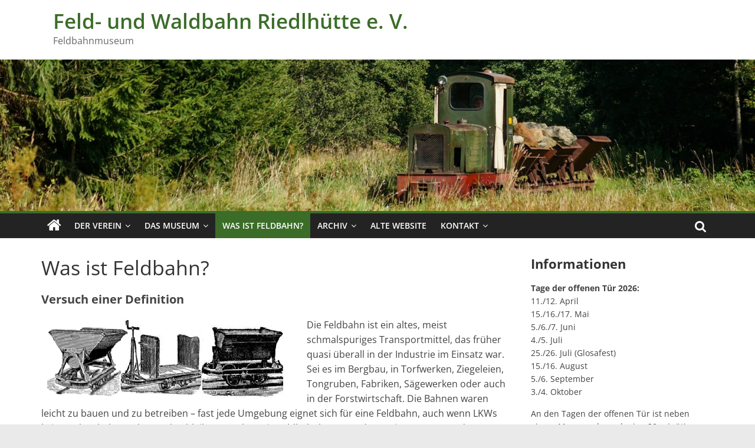

--- FILE ---
content_type: text/html; charset=UTF-8
request_url: https://feldbahn-riedlhuette.de/fwr/was-ist-feldbahn/
body_size: 14183
content:
<!DOCTYPE html>
<html lang="de">
<head>
			<meta charset="UTF-8" />
		<meta name="viewport" content="width=device-width, initial-scale=1">
		<link rel="profile" href="http://gmpg.org/xfn/11" />
		<title>Was ist Feldbahn? &#8211; Feld- und Waldbahn Riedlhütte e. V.</title>
<link rel='stylesheet' id='kadence-glightbox-css' href='https://feldbahn-riedlhuette.de/fwr/wp-content/plugins/kadence-blocks/includes/assets/css/kb-glightbox.min.css?ver=3.5.32' type='text/css' media='all' />
<meta name='robots' content='max-image-preview:large' />
<link rel="alternate" type="application/rss+xml" title="Feld- und Waldbahn Riedlhütte e. V. &raquo; Feed" href="https://feldbahn-riedlhuette.de/fwr/feed/" />
<link rel="alternate" type="application/rss+xml" title="Feld- und Waldbahn Riedlhütte e. V. &raquo; Kommentar-Feed" href="https://feldbahn-riedlhuette.de/fwr/comments/feed/" />
<link rel="alternate" title="oEmbed (JSON)" type="application/json+oembed" href="https://feldbahn-riedlhuette.de/fwr/wp-json/oembed/1.0/embed?url=https%3A%2F%2Ffeldbahn-riedlhuette.de%2Ffwr%2Fwas-ist-feldbahn%2F" />
<link rel="alternate" title="oEmbed (XML)" type="text/xml+oembed" href="https://feldbahn-riedlhuette.de/fwr/wp-json/oembed/1.0/embed?url=https%3A%2F%2Ffeldbahn-riedlhuette.de%2Ffwr%2Fwas-ist-feldbahn%2F&#038;format=xml" />
<style id='wp-img-auto-sizes-contain-inline-css' type='text/css'>
img:is([sizes=auto i],[sizes^="auto," i]){contain-intrinsic-size:3000px 1500px}
/*# sourceURL=wp-img-auto-sizes-contain-inline-css */
</style>
<style id='wp-emoji-styles-inline-css' type='text/css'>

	img.wp-smiley, img.emoji {
		display: inline !important;
		border: none !important;
		box-shadow: none !important;
		height: 1em !important;
		width: 1em !important;
		margin: 0 0.07em !important;
		vertical-align: -0.1em !important;
		background: none !important;
		padding: 0 !important;
	}
/*# sourceURL=wp-emoji-styles-inline-css */
</style>
<style id='wp-block-library-inline-css' type='text/css'>
:root{--wp-block-synced-color:#7a00df;--wp-block-synced-color--rgb:122,0,223;--wp-bound-block-color:var(--wp-block-synced-color);--wp-editor-canvas-background:#ddd;--wp-admin-theme-color:#007cba;--wp-admin-theme-color--rgb:0,124,186;--wp-admin-theme-color-darker-10:#006ba1;--wp-admin-theme-color-darker-10--rgb:0,107,160.5;--wp-admin-theme-color-darker-20:#005a87;--wp-admin-theme-color-darker-20--rgb:0,90,135;--wp-admin-border-width-focus:2px}@media (min-resolution:192dpi){:root{--wp-admin-border-width-focus:1.5px}}.wp-element-button{cursor:pointer}:root .has-very-light-gray-background-color{background-color:#eee}:root .has-very-dark-gray-background-color{background-color:#313131}:root .has-very-light-gray-color{color:#eee}:root .has-very-dark-gray-color{color:#313131}:root .has-vivid-green-cyan-to-vivid-cyan-blue-gradient-background{background:linear-gradient(135deg,#00d084,#0693e3)}:root .has-purple-crush-gradient-background{background:linear-gradient(135deg,#34e2e4,#4721fb 50%,#ab1dfe)}:root .has-hazy-dawn-gradient-background{background:linear-gradient(135deg,#faaca8,#dad0ec)}:root .has-subdued-olive-gradient-background{background:linear-gradient(135deg,#fafae1,#67a671)}:root .has-atomic-cream-gradient-background{background:linear-gradient(135deg,#fdd79a,#004a59)}:root .has-nightshade-gradient-background{background:linear-gradient(135deg,#330968,#31cdcf)}:root .has-midnight-gradient-background{background:linear-gradient(135deg,#020381,#2874fc)}:root{--wp--preset--font-size--normal:16px;--wp--preset--font-size--huge:42px}.has-regular-font-size{font-size:1em}.has-larger-font-size{font-size:2.625em}.has-normal-font-size{font-size:var(--wp--preset--font-size--normal)}.has-huge-font-size{font-size:var(--wp--preset--font-size--huge)}.has-text-align-center{text-align:center}.has-text-align-left{text-align:left}.has-text-align-right{text-align:right}.has-fit-text{white-space:nowrap!important}#end-resizable-editor-section{display:none}.aligncenter{clear:both}.items-justified-left{justify-content:flex-start}.items-justified-center{justify-content:center}.items-justified-right{justify-content:flex-end}.items-justified-space-between{justify-content:space-between}.screen-reader-text{border:0;clip-path:inset(50%);height:1px;margin:-1px;overflow:hidden;padding:0;position:absolute;width:1px;word-wrap:normal!important}.screen-reader-text:focus{background-color:#ddd;clip-path:none;color:#444;display:block;font-size:1em;height:auto;left:5px;line-height:normal;padding:15px 23px 14px;text-decoration:none;top:5px;width:auto;z-index:100000}html :where(.has-border-color){border-style:solid}html :where([style*=border-top-color]){border-top-style:solid}html :where([style*=border-right-color]){border-right-style:solid}html :where([style*=border-bottom-color]){border-bottom-style:solid}html :where([style*=border-left-color]){border-left-style:solid}html :where([style*=border-width]){border-style:solid}html :where([style*=border-top-width]){border-top-style:solid}html :where([style*=border-right-width]){border-right-style:solid}html :where([style*=border-bottom-width]){border-bottom-style:solid}html :where([style*=border-left-width]){border-left-style:solid}html :where(img[class*=wp-image-]){height:auto;max-width:100%}:where(figure){margin:0 0 1em}html :where(.is-position-sticky){--wp-admin--admin-bar--position-offset:var(--wp-admin--admin-bar--height,0px)}@media screen and (max-width:600px){html :where(.is-position-sticky){--wp-admin--admin-bar--position-offset:0px}}

/*# sourceURL=wp-block-library-inline-css */
</style><style id='wp-block-paragraph-inline-css' type='text/css'>
.is-small-text{font-size:.875em}.is-regular-text{font-size:1em}.is-large-text{font-size:2.25em}.is-larger-text{font-size:3em}.has-drop-cap:not(:focus):first-letter{float:left;font-size:8.4em;font-style:normal;font-weight:100;line-height:.68;margin:.05em .1em 0 0;text-transform:uppercase}body.rtl .has-drop-cap:not(:focus):first-letter{float:none;margin-left:.1em}p.has-drop-cap.has-background{overflow:hidden}:root :where(p.has-background){padding:1.25em 2.375em}:where(p.has-text-color:not(.has-link-color)) a{color:inherit}p.has-text-align-left[style*="writing-mode:vertical-lr"],p.has-text-align-right[style*="writing-mode:vertical-rl"]{rotate:180deg}
/*# sourceURL=https://feldbahn-riedlhuette.de/fwr/wp-includes/blocks/paragraph/style.min.css */
</style>
<style id='global-styles-inline-css' type='text/css'>
:root{--wp--preset--aspect-ratio--square: 1;--wp--preset--aspect-ratio--4-3: 4/3;--wp--preset--aspect-ratio--3-4: 3/4;--wp--preset--aspect-ratio--3-2: 3/2;--wp--preset--aspect-ratio--2-3: 2/3;--wp--preset--aspect-ratio--16-9: 16/9;--wp--preset--aspect-ratio--9-16: 9/16;--wp--preset--color--black: #000000;--wp--preset--color--cyan-bluish-gray: #abb8c3;--wp--preset--color--white: #ffffff;--wp--preset--color--pale-pink: #f78da7;--wp--preset--color--vivid-red: #cf2e2e;--wp--preset--color--luminous-vivid-orange: #ff6900;--wp--preset--color--luminous-vivid-amber: #fcb900;--wp--preset--color--light-green-cyan: #7bdcb5;--wp--preset--color--vivid-green-cyan: #00d084;--wp--preset--color--pale-cyan-blue: #8ed1fc;--wp--preset--color--vivid-cyan-blue: #0693e3;--wp--preset--color--vivid-purple: #9b51e0;--wp--preset--gradient--vivid-cyan-blue-to-vivid-purple: linear-gradient(135deg,rgb(6,147,227) 0%,rgb(155,81,224) 100%);--wp--preset--gradient--light-green-cyan-to-vivid-green-cyan: linear-gradient(135deg,rgb(122,220,180) 0%,rgb(0,208,130) 100%);--wp--preset--gradient--luminous-vivid-amber-to-luminous-vivid-orange: linear-gradient(135deg,rgb(252,185,0) 0%,rgb(255,105,0) 100%);--wp--preset--gradient--luminous-vivid-orange-to-vivid-red: linear-gradient(135deg,rgb(255,105,0) 0%,rgb(207,46,46) 100%);--wp--preset--gradient--very-light-gray-to-cyan-bluish-gray: linear-gradient(135deg,rgb(238,238,238) 0%,rgb(169,184,195) 100%);--wp--preset--gradient--cool-to-warm-spectrum: linear-gradient(135deg,rgb(74,234,220) 0%,rgb(151,120,209) 20%,rgb(207,42,186) 40%,rgb(238,44,130) 60%,rgb(251,105,98) 80%,rgb(254,248,76) 100%);--wp--preset--gradient--blush-light-purple: linear-gradient(135deg,rgb(255,206,236) 0%,rgb(152,150,240) 100%);--wp--preset--gradient--blush-bordeaux: linear-gradient(135deg,rgb(254,205,165) 0%,rgb(254,45,45) 50%,rgb(107,0,62) 100%);--wp--preset--gradient--luminous-dusk: linear-gradient(135deg,rgb(255,203,112) 0%,rgb(199,81,192) 50%,rgb(65,88,208) 100%);--wp--preset--gradient--pale-ocean: linear-gradient(135deg,rgb(255,245,203) 0%,rgb(182,227,212) 50%,rgb(51,167,181) 100%);--wp--preset--gradient--electric-grass: linear-gradient(135deg,rgb(202,248,128) 0%,rgb(113,206,126) 100%);--wp--preset--gradient--midnight: linear-gradient(135deg,rgb(2,3,129) 0%,rgb(40,116,252) 100%);--wp--preset--font-size--small: 13px;--wp--preset--font-size--medium: 20px;--wp--preset--font-size--large: 36px;--wp--preset--font-size--x-large: 42px;--wp--preset--spacing--20: 0.44rem;--wp--preset--spacing--30: 0.67rem;--wp--preset--spacing--40: 1rem;--wp--preset--spacing--50: 1.5rem;--wp--preset--spacing--60: 2.25rem;--wp--preset--spacing--70: 3.38rem;--wp--preset--spacing--80: 5.06rem;--wp--preset--shadow--natural: 6px 6px 9px rgba(0, 0, 0, 0.2);--wp--preset--shadow--deep: 12px 12px 50px rgba(0, 0, 0, 0.4);--wp--preset--shadow--sharp: 6px 6px 0px rgba(0, 0, 0, 0.2);--wp--preset--shadow--outlined: 6px 6px 0px -3px rgb(255, 255, 255), 6px 6px rgb(0, 0, 0);--wp--preset--shadow--crisp: 6px 6px 0px rgb(0, 0, 0);}:where(.is-layout-flex){gap: 0.5em;}:where(.is-layout-grid){gap: 0.5em;}body .is-layout-flex{display: flex;}.is-layout-flex{flex-wrap: wrap;align-items: center;}.is-layout-flex > :is(*, div){margin: 0;}body .is-layout-grid{display: grid;}.is-layout-grid > :is(*, div){margin: 0;}:where(.wp-block-columns.is-layout-flex){gap: 2em;}:where(.wp-block-columns.is-layout-grid){gap: 2em;}:where(.wp-block-post-template.is-layout-flex){gap: 1.25em;}:where(.wp-block-post-template.is-layout-grid){gap: 1.25em;}.has-black-color{color: var(--wp--preset--color--black) !important;}.has-cyan-bluish-gray-color{color: var(--wp--preset--color--cyan-bluish-gray) !important;}.has-white-color{color: var(--wp--preset--color--white) !important;}.has-pale-pink-color{color: var(--wp--preset--color--pale-pink) !important;}.has-vivid-red-color{color: var(--wp--preset--color--vivid-red) !important;}.has-luminous-vivid-orange-color{color: var(--wp--preset--color--luminous-vivid-orange) !important;}.has-luminous-vivid-amber-color{color: var(--wp--preset--color--luminous-vivid-amber) !important;}.has-light-green-cyan-color{color: var(--wp--preset--color--light-green-cyan) !important;}.has-vivid-green-cyan-color{color: var(--wp--preset--color--vivid-green-cyan) !important;}.has-pale-cyan-blue-color{color: var(--wp--preset--color--pale-cyan-blue) !important;}.has-vivid-cyan-blue-color{color: var(--wp--preset--color--vivid-cyan-blue) !important;}.has-vivid-purple-color{color: var(--wp--preset--color--vivid-purple) !important;}.has-black-background-color{background-color: var(--wp--preset--color--black) !important;}.has-cyan-bluish-gray-background-color{background-color: var(--wp--preset--color--cyan-bluish-gray) !important;}.has-white-background-color{background-color: var(--wp--preset--color--white) !important;}.has-pale-pink-background-color{background-color: var(--wp--preset--color--pale-pink) !important;}.has-vivid-red-background-color{background-color: var(--wp--preset--color--vivid-red) !important;}.has-luminous-vivid-orange-background-color{background-color: var(--wp--preset--color--luminous-vivid-orange) !important;}.has-luminous-vivid-amber-background-color{background-color: var(--wp--preset--color--luminous-vivid-amber) !important;}.has-light-green-cyan-background-color{background-color: var(--wp--preset--color--light-green-cyan) !important;}.has-vivid-green-cyan-background-color{background-color: var(--wp--preset--color--vivid-green-cyan) !important;}.has-pale-cyan-blue-background-color{background-color: var(--wp--preset--color--pale-cyan-blue) !important;}.has-vivid-cyan-blue-background-color{background-color: var(--wp--preset--color--vivid-cyan-blue) !important;}.has-vivid-purple-background-color{background-color: var(--wp--preset--color--vivid-purple) !important;}.has-black-border-color{border-color: var(--wp--preset--color--black) !important;}.has-cyan-bluish-gray-border-color{border-color: var(--wp--preset--color--cyan-bluish-gray) !important;}.has-white-border-color{border-color: var(--wp--preset--color--white) !important;}.has-pale-pink-border-color{border-color: var(--wp--preset--color--pale-pink) !important;}.has-vivid-red-border-color{border-color: var(--wp--preset--color--vivid-red) !important;}.has-luminous-vivid-orange-border-color{border-color: var(--wp--preset--color--luminous-vivid-orange) !important;}.has-luminous-vivid-amber-border-color{border-color: var(--wp--preset--color--luminous-vivid-amber) !important;}.has-light-green-cyan-border-color{border-color: var(--wp--preset--color--light-green-cyan) !important;}.has-vivid-green-cyan-border-color{border-color: var(--wp--preset--color--vivid-green-cyan) !important;}.has-pale-cyan-blue-border-color{border-color: var(--wp--preset--color--pale-cyan-blue) !important;}.has-vivid-cyan-blue-border-color{border-color: var(--wp--preset--color--vivid-cyan-blue) !important;}.has-vivid-purple-border-color{border-color: var(--wp--preset--color--vivid-purple) !important;}.has-vivid-cyan-blue-to-vivid-purple-gradient-background{background: var(--wp--preset--gradient--vivid-cyan-blue-to-vivid-purple) !important;}.has-light-green-cyan-to-vivid-green-cyan-gradient-background{background: var(--wp--preset--gradient--light-green-cyan-to-vivid-green-cyan) !important;}.has-luminous-vivid-amber-to-luminous-vivid-orange-gradient-background{background: var(--wp--preset--gradient--luminous-vivid-amber-to-luminous-vivid-orange) !important;}.has-luminous-vivid-orange-to-vivid-red-gradient-background{background: var(--wp--preset--gradient--luminous-vivid-orange-to-vivid-red) !important;}.has-very-light-gray-to-cyan-bluish-gray-gradient-background{background: var(--wp--preset--gradient--very-light-gray-to-cyan-bluish-gray) !important;}.has-cool-to-warm-spectrum-gradient-background{background: var(--wp--preset--gradient--cool-to-warm-spectrum) !important;}.has-blush-light-purple-gradient-background{background: var(--wp--preset--gradient--blush-light-purple) !important;}.has-blush-bordeaux-gradient-background{background: var(--wp--preset--gradient--blush-bordeaux) !important;}.has-luminous-dusk-gradient-background{background: var(--wp--preset--gradient--luminous-dusk) !important;}.has-pale-ocean-gradient-background{background: var(--wp--preset--gradient--pale-ocean) !important;}.has-electric-grass-gradient-background{background: var(--wp--preset--gradient--electric-grass) !important;}.has-midnight-gradient-background{background: var(--wp--preset--gradient--midnight) !important;}.has-small-font-size{font-size: var(--wp--preset--font-size--small) !important;}.has-medium-font-size{font-size: var(--wp--preset--font-size--medium) !important;}.has-large-font-size{font-size: var(--wp--preset--font-size--large) !important;}.has-x-large-font-size{font-size: var(--wp--preset--font-size--x-large) !important;}
/*# sourceURL=global-styles-inline-css */
</style>

<style id='classic-theme-styles-inline-css' type='text/css'>
/*! This file is auto-generated */
.wp-block-button__link{color:#fff;background-color:#32373c;border-radius:9999px;box-shadow:none;text-decoration:none;padding:calc(.667em + 2px) calc(1.333em + 2px);font-size:1.125em}.wp-block-file__button{background:#32373c;color:#fff;text-decoration:none}
/*# sourceURL=/wp-includes/css/classic-themes.min.css */
</style>
<link rel='stylesheet' id='colormag_style-css' href='https://feldbahn-riedlhuette.de/fwr/wp-content/themes/colormag/style.css?ver=2.1.8' type='text/css' media='all' />
<style id='colormag_style-inline-css' type='text/css'>
.colormag-button,blockquote,button,input[type=reset],input[type=button],input[type=submit],#masthead.colormag-header-clean #site-navigation.main-small-navigation .menu-toggle,.fa.search-top:hover,#masthead.colormag-header-classic #site-navigation.main-small-navigation .menu-toggle,.main-navigation ul li.focus > a,#masthead.colormag-header-classic .main-navigation ul ul.sub-menu li.focus > a,.home-icon.front_page_on,.main-navigation a:hover,.main-navigation ul li ul li a:hover,.main-navigation ul li ul li:hover>a,.main-navigation ul li.current-menu-ancestor>a,.main-navigation ul li.current-menu-item ul li a:hover,.main-navigation ul li.current-menu-item>a,.main-navigation ul li.current_page_ancestor>a,.main-navigation ul li.current_page_item>a,.main-navigation ul li:hover>a,.main-small-navigation li a:hover,.site-header .menu-toggle:hover,#masthead.colormag-header-classic .main-navigation ul ul.sub-menu li:hover > a,#masthead.colormag-header-classic .main-navigation ul ul.sub-menu li.current-menu-ancestor > a,#masthead.colormag-header-classic .main-navigation ul ul.sub-menu li.current-menu-item > a,#masthead .main-small-navigation li:hover > a,#masthead .main-small-navigation li.current-page-ancestor > a,#masthead .main-small-navigation li.current-menu-ancestor > a,#masthead .main-small-navigation li.current-page-item > a,#masthead .main-small-navigation li.current-menu-item > a,.main-small-navigation .current-menu-item>a,.main-small-navigation .current_page_item > a,.promo-button-area a:hover,#content .wp-pagenavi .current,#content .wp-pagenavi a:hover,.format-link .entry-content a,.pagination span,.comments-area .comment-author-link span,#secondary .widget-title span,.footer-widgets-area .widget-title span,.colormag-footer--classic .footer-widgets-area .widget-title span::before,.advertisement_above_footer .widget-title span,#content .post .article-content .above-entry-meta .cat-links a,.page-header .page-title span,.entry-meta .post-format i,.more-link,.no-post-thumbnail,.widget_featured_slider .slide-content .above-entry-meta .cat-links a,.widget_highlighted_posts .article-content .above-entry-meta .cat-links a,.widget_featured_posts .article-content .above-entry-meta .cat-links a,.widget_featured_posts .widget-title span,.widget_slider_area .widget-title span,.widget_beside_slider .widget-title span,.wp-block-quote,.wp-block-quote.is-style-large,.wp-block-quote.has-text-align-right{background-color:rgb(59,109,41);}#site-title a,.next a:hover,.previous a:hover,.social-links i.fa:hover,a,#masthead.colormag-header-clean .social-links li:hover i.fa,#masthead.colormag-header-classic .social-links li:hover i.fa,#masthead.colormag-header-clean .breaking-news .newsticker a:hover,#masthead.colormag-header-classic .breaking-news .newsticker a:hover,#masthead.colormag-header-classic #site-navigation .fa.search-top:hover,#masthead.colormag-header-classic #site-navigation.main-navigation .random-post a:hover .fa-random,.dark-skin #masthead.colormag-header-classic #site-navigation.main-navigation .home-icon:hover .fa,#masthead .main-small-navigation li:hover > .sub-toggle i,.better-responsive-menu #masthead .main-small-navigation .sub-toggle.active .fa,#masthead.colormag-header-classic .main-navigation .home-icon a:hover .fa,.pagination a span:hover,#content .comments-area a.comment-edit-link:hover,#content .comments-area a.comment-permalink:hover,#content .comments-area article header cite a:hover,.comments-area .comment-author-link a:hover,.comment .comment-reply-link:hover,.nav-next a,.nav-previous a,.footer-widgets-area a:hover,a#scroll-up i,#content .post .article-content .entry-title a:hover,.entry-meta .byline i,.entry-meta .cat-links i,.entry-meta a,.post .entry-title a:hover,.search .entry-title a:hover,.entry-meta .comments-link a:hover,.entry-meta .edit-link a:hover,.entry-meta .posted-on a:hover,.entry-meta .tag-links a:hover,.single #content .tags a:hover,.post-box .entry-meta .cat-links a:hover,.post-box .entry-meta .posted-on a:hover,.post.post-box .entry-title a:hover,.widget_featured_slider .slide-content .below-entry-meta .byline a:hover,.widget_featured_slider .slide-content .below-entry-meta .comments a:hover,.widget_featured_slider .slide-content .below-entry-meta .posted-on a:hover,.widget_featured_slider .slide-content .entry-title a:hover,.byline a:hover,.comments a:hover,.edit-link a:hover,.posted-on a:hover,.tag-links a:hover,.widget_highlighted_posts .article-content .below-entry-meta .byline a:hover,.widget_highlighted_posts .article-content .below-entry-meta .comments a:hover,.widget_highlighted_posts .article-content .below-entry-meta .posted-on a:hover,.widget_highlighted_posts .article-content .entry-title a:hover,.widget_featured_posts .article-content .entry-title a:hover,.related-posts-main-title .fa,.single-related-posts .article-content .entry-title a:hover, .colormag-header-classic .main-navigation ul li:hover > a{color:rgb(59,109,41);}#site-navigation{border-top-color:rgb(59,109,41);}#masthead.colormag-header-classic .main-navigation ul ul.sub-menu li:hover,#masthead.colormag-header-classic .main-navigation ul ul.sub-menu li.current-menu-ancestor,#masthead.colormag-header-classic .main-navigation ul ul.sub-menu li.current-menu-item,#masthead.colormag-header-classic #site-navigation .menu-toggle,#masthead.colormag-header-classic #site-navigation .menu-toggle:hover,#masthead.colormag-header-classic .main-navigation ul > li:hover > a,#masthead.colormag-header-classic .main-navigation ul > li.current-menu-item > a,#masthead.colormag-header-classic .main-navigation ul > li.current-menu-ancestor > a,#masthead.colormag-header-classic .main-navigation ul li.focus > a,.promo-button-area a:hover,.pagination a span:hover{border-color:rgb(59,109,41);}#secondary .widget-title,.footer-widgets-area .widget-title,.advertisement_above_footer .widget-title,.page-header .page-title,.widget_featured_posts .widget-title,.widget_slider_area .widget-title,.widget_beside_slider .widget-title{border-bottom-color:rgb(59,109,41);}@media (max-width:768px){.better-responsive-menu .sub-toggle{background-color:#00003b00000000;}}.mzb-featured-posts, .mzb-social-icon, .mzb-featured-categories, .mzb-social-icons-insert{--color--light--primary:rgba(59,109,41,0.1);}body{--color--light--primary:rgb(59,109,41);--color--primary:rgb(59,109,41);}
/*# sourceURL=colormag_style-inline-css */
</style>
<link rel='stylesheet' id='colormag-fontawesome-css' href='https://feldbahn-riedlhuette.de/fwr/wp-content/themes/colormag/fontawesome/css/font-awesome.min.css?ver=2.1.8' type='text/css' media='all' />
<link rel='stylesheet' id='tablepress-default-css' href='https://feldbahn-riedlhuette.de/fwr/wp-content/plugins/tablepress/css/build/default.css?ver=3.2.6' type='text/css' media='all' />
<link rel='stylesheet' id='kadence-blocks-advancedgallery-css' href='https://feldbahn-riedlhuette.de/fwr/wp-content/plugins/kadence-blocks/dist/style-blocks-advancedgallery.css?ver=3.5.32' type='text/css' media='all' />
<style id='kadence-blocks-global-variables-inline-css' type='text/css'>
:root {--global-kb-font-size-sm:clamp(0.8rem, 0.73rem + 0.217vw, 0.9rem);--global-kb-font-size-md:clamp(1.1rem, 0.995rem + 0.326vw, 1.25rem);--global-kb-font-size-lg:clamp(1.75rem, 1.576rem + 0.543vw, 2rem);--global-kb-font-size-xl:clamp(2.25rem, 1.728rem + 1.63vw, 3rem);--global-kb-font-size-xxl:clamp(2.5rem, 1.456rem + 3.26vw, 4rem);--global-kb-font-size-xxxl:clamp(2.75rem, 0.489rem + 7.065vw, 6rem);}:root {--global-palette1: #3182CE;--global-palette2: #2B6CB0;--global-palette3: #1A202C;--global-palette4: #2D3748;--global-palette5: #4A5568;--global-palette6: #718096;--global-palette7: #EDF2F7;--global-palette8: #F7FAFC;--global-palette9: #ffffff;}
/*# sourceURL=kadence-blocks-global-variables-inline-css */
</style>
<style id='kadence_blocks_css-inline-css' type='text/css'>
.wp-block-kadence-advancedgallery .kb-gallery-type-masonry.kb-gallery-id-_642d38-81{margin:-5px;}.kb-gallery-type-masonry.kb-gallery-id-_642d38-81 .kadence-blocks-gallery-item{padding:5px;}.wp-block-kadence-advancedgallery .kb-gallery-type-masonry.kb-gallery-id-_fe42d4-04{margin:-0px;}.kb-gallery-type-masonry.kb-gallery-id-_fe42d4-04 .kadence-blocks-gallery-item{padding:0px;}
/*# sourceURL=kadence_blocks_css-inline-css */
</style>
<script type="text/javascript" src="https://feldbahn-riedlhuette.de/fwr/wp-includes/js/jquery/jquery.min.js?ver=3.7.1" id="jquery-core-js"></script>
<script type="text/javascript" src="https://feldbahn-riedlhuette.de/fwr/wp-includes/js/jquery/jquery-migrate.min.js?ver=3.4.1" id="jquery-migrate-js"></script>
<link rel="https://api.w.org/" href="https://feldbahn-riedlhuette.de/fwr/wp-json/" /><link rel="alternate" title="JSON" type="application/json" href="https://feldbahn-riedlhuette.de/fwr/wp-json/wp/v2/pages/42" /><link rel="EditURI" type="application/rsd+xml" title="RSD" href="https://feldbahn-riedlhuette.de/fwr/xmlrpc.php?rsd" />
<meta name="generator" content="WordPress 6.9" />
<link rel="canonical" href="https://feldbahn-riedlhuette.de/fwr/was-ist-feldbahn/" />
<link rel='shortlink' href='https://feldbahn-riedlhuette.de/fwr/?p=42' />
		<style type="text/css" id="wp-custom-css">
			.copyright {
 display: none;
}

.footer-socket-left-section:before {
 content: "Copyright © 2025 Feld- und Waldbahn Riedlhütte e. V. - Alle Rechte vorbehalten.";
 color: #aaa;
}

#site-title a {
	font-size: 35px;
  font-weight: 600
}

#header-text-nav-wrap {
	padding:
		15px 0 5px;
}

.header-image {
	margin-bottom: 0;
	border-bottom: 0px solid #eaeaea;
	width: 100%;
}

.main-content-section {
	padding-top: 0px;		</style>
		</head>

<body class="wp-singular page-template-default page page-id-42 wp-embed-responsive wp-theme-colormag locale-de-de right-sidebar wide">

		<div id="page" class="hfeed site">
				<a class="skip-link screen-reader-text" href="#main">Zum Inhalt springen</a>
				<header id="masthead" class="site-header clearfix ">
				<div id="header-text-nav-container" class="clearfix">
		
		<div class="inner-wrap">
			<div id="header-text-nav-wrap" class="clearfix">

				<div id="header-left-section">
											<div id="header-logo-image">
													</div><!-- #header-logo-image -->
						
					<div id="header-text" class="">
													<h3 id="site-title">
								<a href="https://feldbahn-riedlhuette.de/fwr/" title="Feld- und Waldbahn Riedlhütte e. V." rel="home">Feld- und Waldbahn Riedlhütte e. V.</a>
							</h3>
						
													<p id="site-description">
								Feldbahnmuseum							</p><!-- #site-description -->
											</div><!-- #header-text -->
				</div><!-- #header-left-section -->

				<div id="header-right-section">
									</div><!-- #header-right-section -->

			</div><!-- #header-text-nav-wrap -->
		</div><!-- .inner-wrap -->

		<div id="wp-custom-header" class="wp-custom-header"><div class="header-image-wrap"><img src="https://feldbahn-riedlhuette.de/fwr/wp-content/uploads/general/fwr_banner1-scaled.jpg" class="header-image" width="2560" height="514" alt="Feld- und Waldbahn Riedlhütte e. V."></div></div>
		<nav id="site-navigation" class="main-navigation clearfix" role="navigation">
			<div class="inner-wrap clearfix">
				
					<div class="home-icon">
						<a href="https://feldbahn-riedlhuette.de/fwr/"
						   title="Feld- und Waldbahn Riedlhütte e. V."
						>
							<i class="fa fa-home"></i>
						</a>
					</div>
				
									<div class="search-random-icons-container">
													<div class="top-search-wrap">
								<i class="fa fa-search search-top"></i>
								<div class="search-form-top">
									
<form action="https://feldbahn-riedlhuette.de/fwr/" class="search-form searchform clearfix" method="get" role="search">

	<div class="search-wrap">
		<input type="search"
		       class="s field"
		       name="s"
		       value=""
		       placeholder="Suchen"
		/>

		<button class="search-icon" type="submit"></button>
	</div>

</form><!-- .searchform -->
								</div>
							</div>
											</div>
				
				<p class="menu-toggle"></p>
				<div class="menu-primary-container"><ul id="menu-primary" class="menu"><li id="menu-item-54" class="menu-item menu-item-type-post_type menu-item-object-page menu-item-has-children menu-item-54"><a href="https://feldbahn-riedlhuette.de/fwr/der-verein/">Der Verein</a>
<ul class="sub-menu">
	<li id="menu-item-173" class="menu-item menu-item-type-post_type menu-item-object-page menu-item-173"><a href="https://feldbahn-riedlhuette.de/fwr/unterstuetzen/">Unterstützen</a></li>
</ul>
</li>
<li id="menu-item-55" class="menu-item menu-item-type-post_type menu-item-object-page menu-item-has-children menu-item-55"><a href="https://feldbahn-riedlhuette.de/fwr/das-museum/">Das Museum</a>
<ul class="sub-menu">
	<li id="menu-item-59" class="menu-item menu-item-type-post_type menu-item-object-page menu-item-59"><a href="https://feldbahn-riedlhuette.de/fwr/die-strecke/">Die Strecke</a></li>
	<li id="menu-item-60" class="menu-item menu-item-type-post_type menu-item-object-page menu-item-60"><a href="https://feldbahn-riedlhuette.de/fwr/lokomotiven/">Lokomotiven</a></li>
	<li id="menu-item-469" class="menu-item menu-item-type-post_type menu-item-object-page menu-item-469"><a href="https://feldbahn-riedlhuette.de/fwr/loren/">Loren</a></li>
</ul>
</li>
<li id="menu-item-56" class="menu-item menu-item-type-post_type menu-item-object-page current-menu-item page_item page-item-42 current_page_item menu-item-56"><a href="https://feldbahn-riedlhuette.de/fwr/was-ist-feldbahn/" aria-current="page">Was ist Feldbahn?</a></li>
<li id="menu-item-913" class="menu-item menu-item-type-custom menu-item-object-custom menu-item-has-children menu-item-913"><a>Archiv</a>
<ul class="sub-menu">
	<li id="menu-item-1607" class="menu-item menu-item-type-taxonomy menu-item-object-category menu-item-1607"><a href="https://feldbahn-riedlhuette.de/fwr/category/2025/">2025</a></li>
	<li id="menu-item-951" class="menu-item menu-item-type-taxonomy menu-item-object-category menu-item-951"><a href="https://feldbahn-riedlhuette.de/fwr/category/2024/">2024</a></li>
	<li id="menu-item-911" class="menu-item menu-item-type-taxonomy menu-item-object-category menu-item-911"><a href="https://feldbahn-riedlhuette.de/fwr/category/2023/">2023</a></li>
</ul>
</li>
<li id="menu-item-71" class="menu-item menu-item-type-custom menu-item-object-custom menu-item-71"><a href="http://feldbahn-riedlhuette.de/Startseite.htm">Alte Website</a></li>
<li id="menu-item-69" class="menu-item menu-item-type-post_type menu-item-object-page menu-item-has-children menu-item-69"><a href="https://feldbahn-riedlhuette.de/fwr/kontakt/">Kontakt</a>
<ul class="sub-menu">
	<li id="menu-item-101" class="menu-item menu-item-type-post_type menu-item-object-page menu-item-101"><a href="https://feldbahn-riedlhuette.de/fwr/impressum/">Impressum</a></li>
</ul>
</li>
</ul></div>
			</div>
		</nav>

				</div><!-- #header-text-nav-container -->
				</header><!-- #masthead -->
				<div id="main" class="clearfix">
				<div class="inner-wrap clearfix">
		
	<div id="primary">
		<div id="content" class="clearfix">
			
<article id="post-42" class="post-42 page type-page status-publish hentry">
	
	
			<header class="entry-header">
			<h2 class="entry-title">
				Was ist Feldbahn?			</h2 >
		</header>

		
	<div class="entry-content clearfix">
		
<p class="has-medium-font-size"><strong>Versuch einer Definition</strong></p>


<div class="kb-gallery-wrap-id-_642d38-81 alignleft alignleft wp-block-kadence-advancedgallery"><ul class="kb-gallery-ul kb-gallery-non-static kb-gallery-type-masonry kb-masonry-init kb-gallery-id-_642d38-81 kb-gallery-caption-style-bottom-hover kb-gallery-filter-none kb-gallery-magnific-init" data-image-filter="none" data-item-selector=".kadence-blocks-gallery-item" data-lightbox-caption="false" data-columns-xxl="1" data-columns-xl="1" data-columns-md="1" data-columns-sm="1" data-columns-xs="1" data-columns-ss="1"><li class="kadence-blocks-gallery-item"><div class="kadence-blocks-gallery-item-inner"><figure class="kb-gallery-figure kb-gallery-item-has-link kadence-blocks-gallery-item-hide-caption"><a href="http://feldbahn-riedlhuette.de/fwr/wp-content/uploads/feldbahn-geschichte/OK-Feldbahn-Trucks-tr-1.png" class="kb-gallery-item-link"  ><div class="kb-gal-image-radius" style="max-width:400px;"><div class="kb-gallery-image-contain kadence-blocks-gallery-intrinsic" style="padding-bottom:34%;"><img decoding="async" src="http://feldbahn-riedlhuette.de/fwr/wp-content/uploads/feldbahn-geschichte/OK-Feldbahn-Trucks-tr-1.png" width="400" height="137" alt="" data-full-image="http://feldbahn-riedlhuette.de/fwr/wp-content/uploads/feldbahn-geschichte/OK-Feldbahn-Trucks-tr-1.png" data-light-image="http://feldbahn-riedlhuette.de/fwr/wp-content/uploads/feldbahn-geschichte/OK-Feldbahn-Trucks-tr-1.png" data-id="336" class="wp-image-336" srcset="https://feldbahn-riedlhuette.de/fwr/wp-content/uploads/feldbahn-geschichte/OK-Feldbahn-Trucks-tr-1.png 400w, https://feldbahn-riedlhuette.de/fwr/wp-content/uploads/feldbahn-geschichte/OK-Feldbahn-Trucks-tr-1-300x103.png 300w" sizes="(max-width: 400px) 100vw, 400px" /></div></div></a></figure></div></li></ul></div>


<p>Die Feldbahn ist ein altes, meist schmalspuriges Transportmittel, das früher quasi überall in der Industrie im Einsatz war. Sei es im Bergbau, in Torfwerken, Ziegeleien, Tongruben, Fabriken, Sägewerken oder auch in der Forstwirtschaft. Die Bahnen waren leicht zu bauen und zu betreiben &#8211; fast jede Umgebung eignet sich für eine Feldbahn, auch wenn LKWs keinen Platz haben oder steckenbleiben würden. Die Feldbahnloren werden meistens per Hand verschoben oder mit Loks gezogen, zu Beginn kamen aber auch Pferde zum Einsatz.</p>



<p class="has-medium-font-size"><strong>Geschichte der Feldbahn</strong></p>



<p>Feldbahnen tragen ihren Namen aufgrund ihrer leichten Bauweise und der unproblematischen Verlegbarkeit der Gleise. Diese können ohne große Vorbereitungen am Wegrand, auf Wiesen und Feldern verlegt werden. Die Vorläufer dieser Bahnen waren jedoch nicht &#8222;auf den Feldern&#8220;, sondern unter Tage anzutreffen. Bereits in der ersten Hälfte des 16. Jahrhunderts &#8211; also lange vor der ersten deutschen Eisenbahn von 1835 &#8211; wurden hölzerne Spurbahnen in den Silberbergwerken des Harzes eingesetzt. Von dort aus soll diese Erfindung durch Bergleute nach England gebracht worden sein.</p>


<div class="kb-gallery-wrap-id-_fe42d4-04 alignright alignright wp-block-kadence-advancedgallery"><ul class="kb-gallery-ul kb-gallery-non-static kb-gallery-type-masonry kb-masonry-init kb-gallery-id-_fe42d4-04 kb-gallery-caption-style-bottom-hover kb-gallery-filter-none kb-gallery-magnific-init" data-image-filter="none" data-item-selector=".kadence-blocks-gallery-item" data-lightbox-caption="false" data-columns-xxl="1" data-columns-xl="1" data-columns-md="1" data-columns-sm="1" data-columns-xs="1" data-columns-ss="1"><li class="kadence-blocks-gallery-item"><div class="kadence-blocks-gallery-item-inner"><figure class="kb-gallery-figure kb-gallery-item-has-link kadence-blocks-gallery-item-hide-caption"><a href="http://feldbahn-riedlhuette.de/fwr/wp-content/uploads/feldbahn-geschichte/Feldbahn-1898b.jpg" class="kb-gallery-item-link"  ><div class="kb-gal-image-radius" style="max-width:640px;"><div class="kb-gallery-image-contain kadence-blocks-gallery-intrinsic" style="padding-bottom:160%;"><img decoding="async" src="http://feldbahn-riedlhuette.de/fwr/wp-content/uploads/feldbahn-geschichte/Feldbahn-1898b-640x1024.jpg" width="640" height="1024" alt="" data-full-image="http://feldbahn-riedlhuette.de/fwr/wp-content/uploads/feldbahn-geschichte/Feldbahn-1898b.jpg" data-light-image="http://feldbahn-riedlhuette.de/fwr/wp-content/uploads/feldbahn-geschichte/Feldbahn-1898b.jpg" data-id="334" class="wp-image-334" srcset="https://feldbahn-riedlhuette.de/fwr/wp-content/uploads/feldbahn-geschichte/Feldbahn-1898b-640x1024.jpg 640w, https://feldbahn-riedlhuette.de/fwr/wp-content/uploads/feldbahn-geschichte/Feldbahn-1898b-187x300.jpg 187w, https://feldbahn-riedlhuette.de/fwr/wp-content/uploads/feldbahn-geschichte/Feldbahn-1898b-768x1229.jpg 768w, https://feldbahn-riedlhuette.de/fwr/wp-content/uploads/feldbahn-geschichte/Feldbahn-1898b.jpg 929w" sizes="(max-width: 640px) 100vw, 640px" /></div></div></a></figure></div></li></ul></div>


<p>In den folgenden Jahrhunderten entstanden zahllose Bahnen einfacher Bauart mit hölzernen Fahrzeugen. 1875 entwarf der französische Gutsbesitzer Decauville eine schmalspurige Bahn für den eigenen landwirtschaftlichen Betrieb. Seine Idee stieß auf so viel Interesse, dass er bereits 1876 mit der serienmäßigen Produktion von Feldbahnen begann.</p>



<p>Anfang der 1880er Jahre folgten die ersten deutschen Feldbahnfabriken, die nicht nur Deutschland, sondern auch die Kolonien mit ihren Produkten belieferten. Der Einsatz der kleinen Bahnen erstreckte sich nicht nur auf die Land- und Forstwirtschaft und den Bergbau, sondern mit zunehmender Industrialisierung auch auf den Transport von anderen Bodenschätzen. Häufig wurden Feldbahnen auch für den innerbetrieblichen Transport zwischen Fertigungsstätten eingesetzt. Als Baubahnen waren sie vor der Einführung der LKWs unersetzlich. Im Krieg transportierten sie Soldaten, Munition und Nachschubgüter &#8211; und anschließend die Trümmer aus den Städten.</p>



<p>Mit zunehmender Entwicklung des LKWs, der Förderbänder und Flurförderfahrzeuge gerieten die Feldbahnen immer mehr ins Abseits. Heute finden wir sie nur noch dort, wo man mit moderner Technologie nicht zurechtkommen kann, vornehmlich in Mooren und im Küstenschutz. Seit einiger Zeit haben jedoch auch die Eisenbahnfreunde ihr Herz für die kleinen Eisenbahnen entdeckt, und in ganz Europa sprießen Feldbahnmuseen aus dem Boden.</p>
	</div>

	<div class="entry-footer">
			</div>

	</article>
		</div><!-- #content -->
	</div><!-- #primary -->


<div id="secondary">
	
	<aside id="black-studio-tinymce-3" class="widget widget_black_studio_tinymce clearfix"><div class="textwidget"><h5><strong>Informationen</strong></h5>
<p><b>Tage der offenen Tür 2026:<br />
</b>11./12. April<br />
15./16./17. Mai<br />
5./6./7. Juni<br />
4./5. Juli<br />
25./26. Juli (Glosafest)<br />
15./16. August<br />
5./6. September<br />
3./4. Oktober</p>
<p>An den Tagen der offenen Tür ist neben einem Museumsbesuch eine 20-minütige Feldbahn-Fahrt durch das schöne Ohetal möglich.</p>
<p>Die Fahrten erfolgen von 10-12 und 14-17 Uhr gegen eine kleine Spende. Der Eintritt ist frei.</p>
<p><strong>Wir freuen uns auf Ihren Besuch!</strong></p>
</div></aside><aside id="black-studio-tinymce-6" class="widget widget_black_studio_tinymce clearfix"><div class="textwidget"><p><a href="https://www.facebook.com/profile.php?id=100076232845150" target="_blank" rel="noopener"><img class="alignnone wp-image-124" title="Facebook" src="http://feldbahn-riedlhuette.de/fwr/wp-content/uploads/general/Facebook_Logo_2019.png" alt="" width="40" height="40" /></a>   <a href="https://www.instagram.com/feldbahn_riedlhuette/" target="_blank" rel="noopener"><img class="alignnone wp-image-981" title="Instagram" src="http://feldbahn-riedlhuette.de/fwr/wp-content/uploads/general/Instagram_icon-300x300.png" alt="" width="40" height="40" /></a>   <a href="https://www.youtube.com/@FeldbahnRiedlhuette" target="_blank" rel="noopener"><img class="alignnone wp-image-125" title="YouTube" src="http://feldbahn-riedlhuette.de/fwr/wp-content/uploads/general/YouTube_full-color_icon_2017.svg_-300x207.png" alt="" width="58" height="40" /></a></p>
</div></aside><aside id="block-42" class="widget widget_block clearfix"><style>.wp-block-kadence-advancedgallery .kb-gallery-type-masonry.kb-gallery-id-c6269f-91{margin:-0px;}.kb-gallery-type-masonry.kb-gallery-id-c6269f-91 .kadence-blocks-gallery-item{padding:0px;}.kb-gallery-id-c6269f-91 .kadence-blocks-gallery-item .kb-gal-image-radius, .kb-gallery-id-c6269f-91 .kb-slide-item .kb-gal-image-radius img{border-radius:0px 0px 0px 0px;;}</style><div class="kb-gallery-wrap-id-c6269f-91 alignnone wp-block-kadence-advancedgallery"><ul class="kb-gallery-ul kb-gallery-non-static kb-gallery-type-masonry kb-masonry-init kb-gallery-id-c6269f-91 kb-gallery-caption-style-bottom-hover kb-gallery-filter-none" data-image-filter="none" data-item-selector=".kadence-blocks-gallery-item" data-lightbox-caption="true" data-columns-xxl="2" data-columns-xl="2" data-columns-md="2" data-columns-sm="2" data-columns-xs="1" data-columns-ss="1"><li class="kadence-blocks-gallery-item"><div class="kadence-blocks-gallery-item-inner"><figure class="kb-gallery-figure kb-gallery-item-has-link kadence-blocks-gallery-item-hide-caption"><a href="https://feldbahn-riedlhuette.de/fwr/wp-content/uploads/general/flyer_fwr_2024_web.pdf" class="kb-gallery-item-link"  ><div class="kb-gal-image-radius" style="max-width:214px;"><div class="kb-gallery-image-contain kadence-blocks-gallery-intrinsic" style="padding-bottom:140%;"><img loading="lazy" decoding="async" src="http://feldbahn-riedlhuette.de/fwr/wp-content/uploads/2024/04/flyer_fwr_2024_1_web-214x300.jpg" width="214" height="300" alt="" data-full-image="http://feldbahn-riedlhuette.de/fwr/wp-content/uploads/2024/04/flyer_fwr_2024_1_web.jpg" data-light-image="http://feldbahn-riedlhuette.de/fwr/wp-content/uploads/2024/04/flyer_fwr_2024_1_web.jpg" data-id="997" class="wp-image-997" srcset="https://feldbahn-riedlhuette.de/fwr/wp-content/uploads/2024/04/flyer_fwr_2024_1_web-214x300.jpg 214w, https://feldbahn-riedlhuette.de/fwr/wp-content/uploads/2024/04/flyer_fwr_2024_1_web-730x1024.jpg 730w, https://feldbahn-riedlhuette.de/fwr/wp-content/uploads/2024/04/flyer_fwr_2024_1_web-768x1077.jpg 768w, https://feldbahn-riedlhuette.de/fwr/wp-content/uploads/2024/04/flyer_fwr_2024_1_web.jpg 1080w" sizes="auto, (max-width: 214px) 100vw, 214px" /></div></div></a></figure></div></li><li class="kadence-blocks-gallery-item"><div class="kadence-blocks-gallery-item-inner"><figure class="kb-gallery-figure kb-gallery-item-has-link kadence-blocks-gallery-item-hide-caption"><a href="https://feldbahn-riedlhuette.de/fwr/wp-content/uploads/general/flyer_fwr_2024_web.pdf" class="kb-gallery-item-link"  ><div class="kb-gal-image-radius" style="max-width:214px;"><div class="kb-gallery-image-contain kadence-blocks-gallery-intrinsic" style="padding-bottom:140%;"><img loading="lazy" decoding="async" src="http://feldbahn-riedlhuette.de/fwr/wp-content/uploads/2024/04/fwr_flyer_2024_2_web-214x300.jpg" width="214" height="300" alt="" data-full-image="http://feldbahn-riedlhuette.de/fwr/wp-content/uploads/2024/04/fwr_flyer_2024_2_web.jpg" data-light-image="http://feldbahn-riedlhuette.de/fwr/wp-content/uploads/2024/04/fwr_flyer_2024_2_web.jpg" data-id="996" class="wp-image-996" srcset="https://feldbahn-riedlhuette.de/fwr/wp-content/uploads/2024/04/fwr_flyer_2024_2_web-214x300.jpg 214w, https://feldbahn-riedlhuette.de/fwr/wp-content/uploads/2024/04/fwr_flyer_2024_2_web-730x1024.jpg 730w, https://feldbahn-riedlhuette.de/fwr/wp-content/uploads/2024/04/fwr_flyer_2024_2_web-768x1077.jpg 768w, https://feldbahn-riedlhuette.de/fwr/wp-content/uploads/2024/04/fwr_flyer_2024_2_web.jpg 1080w" sizes="auto, (max-width: 214px) 100vw, 214px" /></div></div></a></figure></div></li></ul></div></aside><aside id="block-29" class="widget widget_block clearfix"><style>.kb-google-maps-container_40a653-8c{height:450px;}</style><div class="kb-google-maps-container kb-google-maps-container_40a653-8c  wp-block-kadence-googlemaps" data-mapid="_40a6538c"><iframe width="100%" height="100%"
							style="border:0" loading="lazy"
							src="https://www.google.com/maps/embed/v1/place?key=AIzaSyBAM2o7PiQqwk15LC1XRH2e_KJ-jUa7KYk&zoom=16&maptype=roadmap&q=Feldbahn+Riedlh%C3%BCtte"
							title="Google-Karte für Feldbahn Riedlhütte"></iframe></div><script>function kb_google_map_40a6538c() { let center = { lat: 37.8201, lng: -122.4781}; let map = new google.maps.Map(document.getElementById("kb-google-map_40a6538c"), {
					    zoom: 16,
					    center: center,});let marker = new google.maps.Marker({   position: { lat: 37.8201, lng: -122.4781},    map: map,  });}</script></aside>
	</div>
		</div><!-- .inner-wrap -->
				</div><!-- #main -->
				<footer id="colophon" class="clearfix colormag-footer--classic">
		
<div class="footer-widgets-wrapper">
	<div class="inner-wrap">
		<div class="footer-widgets-area clearfix">
			<div class="tg-footer-main-widget">
				<div class="tg-first-footer-widget">
					<aside id="block-8" class="widget widget_block widget_text clearfix">
<p><a href="http://feldbahn-riedlhuette.de/fwr/impressum/" data-type="URL" data-id="http://feldbahn-riedlhuette.de/fwr/impressum/"><strong>Impressum</strong></a><br><a href="http://feldbahn-riedlhuette.de/fwr/datenschutz-copyright/"><strong>Datenschutz &amp; Rechtliches</strong></a></p>
</aside>				</div>
			</div>

			<div class="tg-footer-other-widgets">
				<div class="tg-second-footer-widget">
					<aside id="block-44" class="widget widget_block widget_text clearfix">
<p><strong><a href="http://feldbahn-riedlhuette.de/Mitglieder/index.htm">Mitgliederbereich</a><br><a href="https://feldbahn-riedlhuette.de/fwr/login">Login</a></strong></p>
</aside>				</div>
				<div class="tg-third-footer-widget">
									</div>
				<div class="tg-fourth-footer-widget">
									</div>
			</div>
		</div>
	</div>
</div>
		<div class="footer-socket-wrapper clearfix">
			<div class="inner-wrap">
				<div class="footer-socket-area">
		
		<div class="footer-socket-right-section">
					</div>

				<div class="footer-socket-left-section">
			<div class="copyright">Copyright &copy; 2026 <a href="https://feldbahn-riedlhuette.de/fwr/" title="Feld- und Waldbahn Riedlhütte e. V." ><span>Feld- und Waldbahn Riedlhütte e. V.</span></a>. Alle Rechte vorbehalten.<br>Theme: <a href="https://themegrill.com/themes/colormag" target="_blank" title="ColorMag" rel="nofollow"><span>ColorMag</span></a> von ThemeGrill. Bereitgestellt von <a href="https://wordpress.org" target="_blank" title="WordPress" rel="nofollow"><span>WordPress</span></a>.</div>		</div>
				</div><!-- .footer-socket-area -->
					</div><!-- .inner-wrap -->
		</div><!-- .footer-socket-wrapper -->
				</footer><!-- #colophon -->
				<a href="#masthead" id="scroll-up"><i class="fa fa-chevron-up"></i></a>
				</div><!-- #page -->
		<script type="speculationrules">
{"prefetch":[{"source":"document","where":{"and":[{"href_matches":"/fwr/*"},{"not":{"href_matches":["/fwr/wp-*.php","/fwr/wp-admin/*","/fwr/wp-content/uploads/*","/fwr/wp-content/*","/fwr/wp-content/plugins/*","/fwr/wp-content/themes/colormag/*","/fwr/*\\?(.+)"]}},{"not":{"selector_matches":"a[rel~=\"nofollow\"]"}},{"not":{"selector_matches":".no-prefetch, .no-prefetch a"}}]},"eagerness":"conservative"}]}
</script>
<script type="text/javascript" src="https://feldbahn-riedlhuette.de/fwr/wp-content/themes/colormag/js/jquery.bxslider.min.js?ver=2.1.8" id="colormag-bxslider-js"></script>
<script type="text/javascript" src="https://feldbahn-riedlhuette.de/fwr/wp-content/themes/colormag/js/sticky/jquery.sticky.min.js?ver=2.1.8" id="colormag-sticky-menu-js"></script>
<script type="text/javascript" src="https://feldbahn-riedlhuette.de/fwr/wp-content/themes/colormag/js/navigation.min.js?ver=2.1.8" id="colormag-navigation-js"></script>
<script type="text/javascript" src="https://feldbahn-riedlhuette.de/fwr/wp-content/themes/colormag/js/fitvids/jquery.fitvids.min.js?ver=2.1.8" id="colormag-fitvids-js"></script>
<script type="text/javascript" src="https://feldbahn-riedlhuette.de/fwr/wp-content/themes/colormag/js/skip-link-focus-fix.min.js?ver=2.1.8" id="colormag-skip-link-focus-fix-js"></script>
<script type="text/javascript" src="https://feldbahn-riedlhuette.de/fwr/wp-content/themes/colormag/js/colormag-custom.min.js?ver=2.1.8" id="colormag-custom-js"></script>
<script type="text/javascript" src="https://feldbahn-riedlhuette.de/fwr/wp-includes/js/imagesloaded.min.js?ver=5.0.0" id="imagesloaded-js"></script>
<script type="text/javascript" src="https://feldbahn-riedlhuette.de/fwr/wp-includes/js/masonry.min.js?ver=4.2.2" id="masonry-js"></script>
<script type="text/javascript" src="https://feldbahn-riedlhuette.de/fwr/wp-content/plugins/kadence-blocks/includes/assets/js/kb-masonry-init.min.js?ver=3.5.32" id="kadence-blocks-masonry-init-js"></script>
<script type="text/javascript" src="https://feldbahn-riedlhuette.de/fwr/wp-content/plugins/kadence-blocks/includes/assets/js/glightbox.min.js?ver=3.5.32" id="kadence-glightbox-js"></script>
<script type="text/javascript" id="kadence-blocks-glight-init-js-extra">
/* <![CDATA[ */
var kb_glightbox = {"moreText":"Mehr anzeigen","lightBoxAriaLabel":"Dieses Bild in einer Lightbox anzeigen"};
//# sourceURL=kadence-blocks-glight-init-js-extra
/* ]]> */
</script>
<script type="text/javascript" src="https://feldbahn-riedlhuette.de/fwr/wp-content/plugins/kadence-blocks/includes/assets/js/kb-gallery-glight-init.min.js?ver=3.5.32" id="kadence-blocks-glight-init-js"></script>
<script id="wp-emoji-settings" type="application/json">
{"baseUrl":"https://s.w.org/images/core/emoji/17.0.2/72x72/","ext":".png","svgUrl":"https://s.w.org/images/core/emoji/17.0.2/svg/","svgExt":".svg","source":{"concatemoji":"https://feldbahn-riedlhuette.de/fwr/wp-includes/js/wp-emoji-release.min.js?ver=6.9"}}
</script>
<script type="module">
/* <![CDATA[ */
/*! This file is auto-generated */
const a=JSON.parse(document.getElementById("wp-emoji-settings").textContent),o=(window._wpemojiSettings=a,"wpEmojiSettingsSupports"),s=["flag","emoji"];function i(e){try{var t={supportTests:e,timestamp:(new Date).valueOf()};sessionStorage.setItem(o,JSON.stringify(t))}catch(e){}}function c(e,t,n){e.clearRect(0,0,e.canvas.width,e.canvas.height),e.fillText(t,0,0);t=new Uint32Array(e.getImageData(0,0,e.canvas.width,e.canvas.height).data);e.clearRect(0,0,e.canvas.width,e.canvas.height),e.fillText(n,0,0);const a=new Uint32Array(e.getImageData(0,0,e.canvas.width,e.canvas.height).data);return t.every((e,t)=>e===a[t])}function p(e,t){e.clearRect(0,0,e.canvas.width,e.canvas.height),e.fillText(t,0,0);var n=e.getImageData(16,16,1,1);for(let e=0;e<n.data.length;e++)if(0!==n.data[e])return!1;return!0}function u(e,t,n,a){switch(t){case"flag":return n(e,"\ud83c\udff3\ufe0f\u200d\u26a7\ufe0f","\ud83c\udff3\ufe0f\u200b\u26a7\ufe0f")?!1:!n(e,"\ud83c\udde8\ud83c\uddf6","\ud83c\udde8\u200b\ud83c\uddf6")&&!n(e,"\ud83c\udff4\udb40\udc67\udb40\udc62\udb40\udc65\udb40\udc6e\udb40\udc67\udb40\udc7f","\ud83c\udff4\u200b\udb40\udc67\u200b\udb40\udc62\u200b\udb40\udc65\u200b\udb40\udc6e\u200b\udb40\udc67\u200b\udb40\udc7f");case"emoji":return!a(e,"\ud83e\u1fac8")}return!1}function f(e,t,n,a){let r;const o=(r="undefined"!=typeof WorkerGlobalScope&&self instanceof WorkerGlobalScope?new OffscreenCanvas(300,150):document.createElement("canvas")).getContext("2d",{willReadFrequently:!0}),s=(o.textBaseline="top",o.font="600 32px Arial",{});return e.forEach(e=>{s[e]=t(o,e,n,a)}),s}function r(e){var t=document.createElement("script");t.src=e,t.defer=!0,document.head.appendChild(t)}a.supports={everything:!0,everythingExceptFlag:!0},new Promise(t=>{let n=function(){try{var e=JSON.parse(sessionStorage.getItem(o));if("object"==typeof e&&"number"==typeof e.timestamp&&(new Date).valueOf()<e.timestamp+604800&&"object"==typeof e.supportTests)return e.supportTests}catch(e){}return null}();if(!n){if("undefined"!=typeof Worker&&"undefined"!=typeof OffscreenCanvas&&"undefined"!=typeof URL&&URL.createObjectURL&&"undefined"!=typeof Blob)try{var e="postMessage("+f.toString()+"("+[JSON.stringify(s),u.toString(),c.toString(),p.toString()].join(",")+"));",a=new Blob([e],{type:"text/javascript"});const r=new Worker(URL.createObjectURL(a),{name:"wpTestEmojiSupports"});return void(r.onmessage=e=>{i(n=e.data),r.terminate(),t(n)})}catch(e){}i(n=f(s,u,c,p))}t(n)}).then(e=>{for(const n in e)a.supports[n]=e[n],a.supports.everything=a.supports.everything&&a.supports[n],"flag"!==n&&(a.supports.everythingExceptFlag=a.supports.everythingExceptFlag&&a.supports[n]);var t;a.supports.everythingExceptFlag=a.supports.everythingExceptFlag&&!a.supports.flag,a.supports.everything||((t=a.source||{}).concatemoji?r(t.concatemoji):t.wpemoji&&t.twemoji&&(r(t.twemoji),r(t.wpemoji)))});
//# sourceURL=https://feldbahn-riedlhuette.de/fwr/wp-includes/js/wp-emoji-loader.min.js
/* ]]> */
</script>

</body>
</html>
